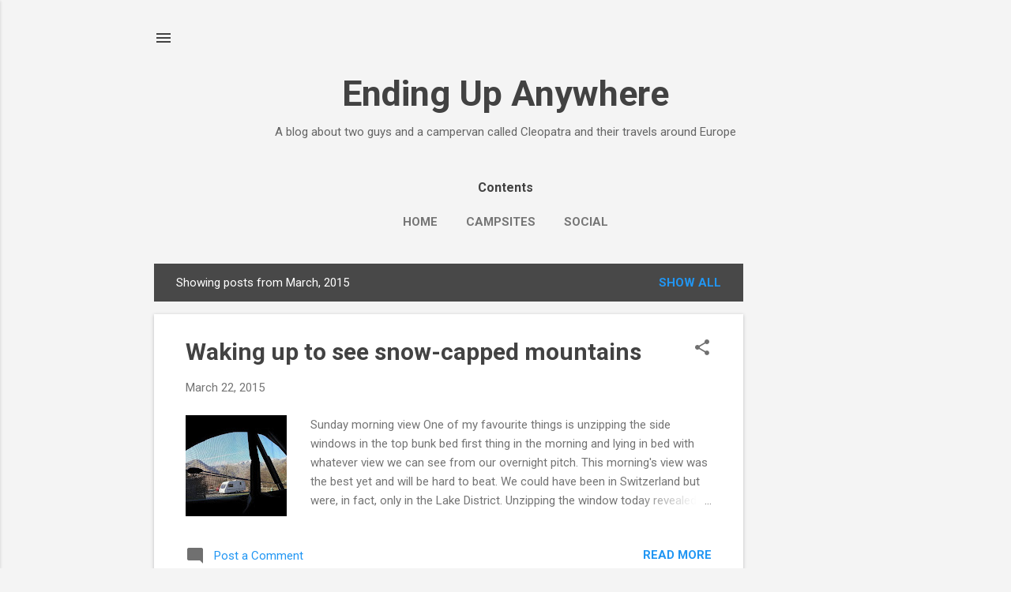

--- FILE ---
content_type: text/html; charset=utf-8
request_url: https://www.google.com/recaptcha/api2/aframe
body_size: 267
content:
<!DOCTYPE HTML><html><head><meta http-equiv="content-type" content="text/html; charset=UTF-8"></head><body><script nonce="haeQbJZNuGTDAbkrFCxgeQ">/** Anti-fraud and anti-abuse applications only. See google.com/recaptcha */ try{var clients={'sodar':'https://pagead2.googlesyndication.com/pagead/sodar?'};window.addEventListener("message",function(a){try{if(a.source===window.parent){var b=JSON.parse(a.data);var c=clients[b['id']];if(c){var d=document.createElement('img');d.src=c+b['params']+'&rc='+(localStorage.getItem("rc::a")?sessionStorage.getItem("rc::b"):"");window.document.body.appendChild(d);sessionStorage.setItem("rc::e",parseInt(sessionStorage.getItem("rc::e")||0)+1);localStorage.setItem("rc::h",'1768723655602');}}}catch(b){}});window.parent.postMessage("_grecaptcha_ready", "*");}catch(b){}</script></body></html>

--- FILE ---
content_type: text/plain
request_url: https://www.google-analytics.com/j/collect?v=1&_v=j102&a=693295603&t=pageview&_s=1&dl=https%3A%2F%2Fwww.endingupanywhere.com%2F2015%2F03%2F&ul=en-us%40posix&dt=Ending%20Up%20Anywhere&sr=1280x720&vp=1280x720&_u=IEBAAEABAAAAACAAI~&jid=1632573313&gjid=563203795&cid=1345954468.1768723654&tid=UA-109922896-1&_gid=16324313.1768723654&_r=1&_slc=1&z=544087596
body_size: -452
content:
2,cG-80EZZK9NCR